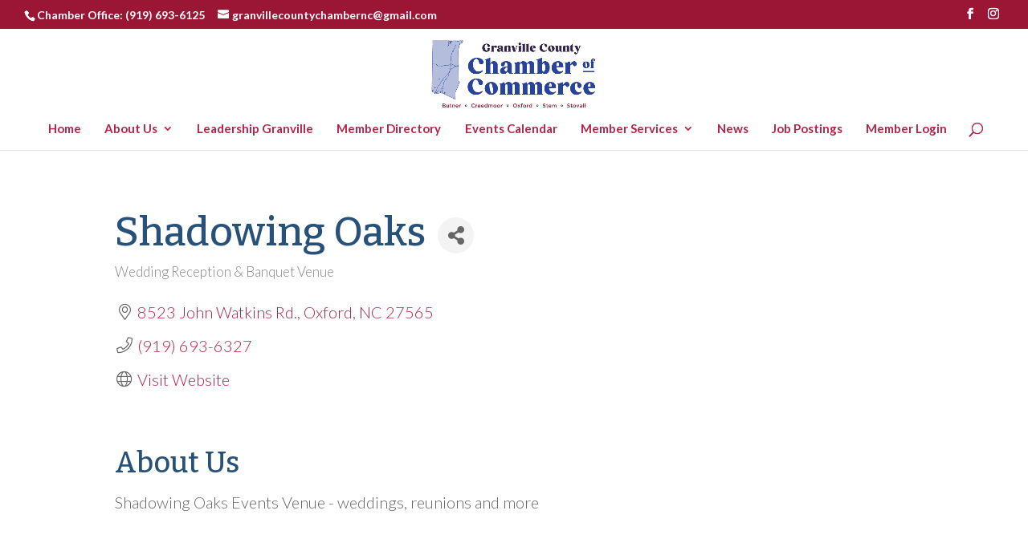

--- FILE ---
content_type: text/html; charset=utf-8
request_url: https://www.google.com/recaptcha/enterprise/anchor?ar=1&k=6LfI_T8rAAAAAMkWHrLP_GfSf3tLy9tKa839wcWa&co=aHR0cHM6Ly9tZW1iZXJzLmdyYW52aWxsZS1jaGFtYmVyLmNvbTo0NDM.&hl=en&v=PoyoqOPhxBO7pBk68S4YbpHZ&size=invisible&anchor-ms=20000&execute-ms=30000&cb=7tmykqm24mdb
body_size: 48594
content:
<!DOCTYPE HTML><html dir="ltr" lang="en"><head><meta http-equiv="Content-Type" content="text/html; charset=UTF-8">
<meta http-equiv="X-UA-Compatible" content="IE=edge">
<title>reCAPTCHA</title>
<style type="text/css">
/* cyrillic-ext */
@font-face {
  font-family: 'Roboto';
  font-style: normal;
  font-weight: 400;
  font-stretch: 100%;
  src: url(//fonts.gstatic.com/s/roboto/v48/KFO7CnqEu92Fr1ME7kSn66aGLdTylUAMa3GUBHMdazTgWw.woff2) format('woff2');
  unicode-range: U+0460-052F, U+1C80-1C8A, U+20B4, U+2DE0-2DFF, U+A640-A69F, U+FE2E-FE2F;
}
/* cyrillic */
@font-face {
  font-family: 'Roboto';
  font-style: normal;
  font-weight: 400;
  font-stretch: 100%;
  src: url(//fonts.gstatic.com/s/roboto/v48/KFO7CnqEu92Fr1ME7kSn66aGLdTylUAMa3iUBHMdazTgWw.woff2) format('woff2');
  unicode-range: U+0301, U+0400-045F, U+0490-0491, U+04B0-04B1, U+2116;
}
/* greek-ext */
@font-face {
  font-family: 'Roboto';
  font-style: normal;
  font-weight: 400;
  font-stretch: 100%;
  src: url(//fonts.gstatic.com/s/roboto/v48/KFO7CnqEu92Fr1ME7kSn66aGLdTylUAMa3CUBHMdazTgWw.woff2) format('woff2');
  unicode-range: U+1F00-1FFF;
}
/* greek */
@font-face {
  font-family: 'Roboto';
  font-style: normal;
  font-weight: 400;
  font-stretch: 100%;
  src: url(//fonts.gstatic.com/s/roboto/v48/KFO7CnqEu92Fr1ME7kSn66aGLdTylUAMa3-UBHMdazTgWw.woff2) format('woff2');
  unicode-range: U+0370-0377, U+037A-037F, U+0384-038A, U+038C, U+038E-03A1, U+03A3-03FF;
}
/* math */
@font-face {
  font-family: 'Roboto';
  font-style: normal;
  font-weight: 400;
  font-stretch: 100%;
  src: url(//fonts.gstatic.com/s/roboto/v48/KFO7CnqEu92Fr1ME7kSn66aGLdTylUAMawCUBHMdazTgWw.woff2) format('woff2');
  unicode-range: U+0302-0303, U+0305, U+0307-0308, U+0310, U+0312, U+0315, U+031A, U+0326-0327, U+032C, U+032F-0330, U+0332-0333, U+0338, U+033A, U+0346, U+034D, U+0391-03A1, U+03A3-03A9, U+03B1-03C9, U+03D1, U+03D5-03D6, U+03F0-03F1, U+03F4-03F5, U+2016-2017, U+2034-2038, U+203C, U+2040, U+2043, U+2047, U+2050, U+2057, U+205F, U+2070-2071, U+2074-208E, U+2090-209C, U+20D0-20DC, U+20E1, U+20E5-20EF, U+2100-2112, U+2114-2115, U+2117-2121, U+2123-214F, U+2190, U+2192, U+2194-21AE, U+21B0-21E5, U+21F1-21F2, U+21F4-2211, U+2213-2214, U+2216-22FF, U+2308-230B, U+2310, U+2319, U+231C-2321, U+2336-237A, U+237C, U+2395, U+239B-23B7, U+23D0, U+23DC-23E1, U+2474-2475, U+25AF, U+25B3, U+25B7, U+25BD, U+25C1, U+25CA, U+25CC, U+25FB, U+266D-266F, U+27C0-27FF, U+2900-2AFF, U+2B0E-2B11, U+2B30-2B4C, U+2BFE, U+3030, U+FF5B, U+FF5D, U+1D400-1D7FF, U+1EE00-1EEFF;
}
/* symbols */
@font-face {
  font-family: 'Roboto';
  font-style: normal;
  font-weight: 400;
  font-stretch: 100%;
  src: url(//fonts.gstatic.com/s/roboto/v48/KFO7CnqEu92Fr1ME7kSn66aGLdTylUAMaxKUBHMdazTgWw.woff2) format('woff2');
  unicode-range: U+0001-000C, U+000E-001F, U+007F-009F, U+20DD-20E0, U+20E2-20E4, U+2150-218F, U+2190, U+2192, U+2194-2199, U+21AF, U+21E6-21F0, U+21F3, U+2218-2219, U+2299, U+22C4-22C6, U+2300-243F, U+2440-244A, U+2460-24FF, U+25A0-27BF, U+2800-28FF, U+2921-2922, U+2981, U+29BF, U+29EB, U+2B00-2BFF, U+4DC0-4DFF, U+FFF9-FFFB, U+10140-1018E, U+10190-1019C, U+101A0, U+101D0-101FD, U+102E0-102FB, U+10E60-10E7E, U+1D2C0-1D2D3, U+1D2E0-1D37F, U+1F000-1F0FF, U+1F100-1F1AD, U+1F1E6-1F1FF, U+1F30D-1F30F, U+1F315, U+1F31C, U+1F31E, U+1F320-1F32C, U+1F336, U+1F378, U+1F37D, U+1F382, U+1F393-1F39F, U+1F3A7-1F3A8, U+1F3AC-1F3AF, U+1F3C2, U+1F3C4-1F3C6, U+1F3CA-1F3CE, U+1F3D4-1F3E0, U+1F3ED, U+1F3F1-1F3F3, U+1F3F5-1F3F7, U+1F408, U+1F415, U+1F41F, U+1F426, U+1F43F, U+1F441-1F442, U+1F444, U+1F446-1F449, U+1F44C-1F44E, U+1F453, U+1F46A, U+1F47D, U+1F4A3, U+1F4B0, U+1F4B3, U+1F4B9, U+1F4BB, U+1F4BF, U+1F4C8-1F4CB, U+1F4D6, U+1F4DA, U+1F4DF, U+1F4E3-1F4E6, U+1F4EA-1F4ED, U+1F4F7, U+1F4F9-1F4FB, U+1F4FD-1F4FE, U+1F503, U+1F507-1F50B, U+1F50D, U+1F512-1F513, U+1F53E-1F54A, U+1F54F-1F5FA, U+1F610, U+1F650-1F67F, U+1F687, U+1F68D, U+1F691, U+1F694, U+1F698, U+1F6AD, U+1F6B2, U+1F6B9-1F6BA, U+1F6BC, U+1F6C6-1F6CF, U+1F6D3-1F6D7, U+1F6E0-1F6EA, U+1F6F0-1F6F3, U+1F6F7-1F6FC, U+1F700-1F7FF, U+1F800-1F80B, U+1F810-1F847, U+1F850-1F859, U+1F860-1F887, U+1F890-1F8AD, U+1F8B0-1F8BB, U+1F8C0-1F8C1, U+1F900-1F90B, U+1F93B, U+1F946, U+1F984, U+1F996, U+1F9E9, U+1FA00-1FA6F, U+1FA70-1FA7C, U+1FA80-1FA89, U+1FA8F-1FAC6, U+1FACE-1FADC, U+1FADF-1FAE9, U+1FAF0-1FAF8, U+1FB00-1FBFF;
}
/* vietnamese */
@font-face {
  font-family: 'Roboto';
  font-style: normal;
  font-weight: 400;
  font-stretch: 100%;
  src: url(//fonts.gstatic.com/s/roboto/v48/KFO7CnqEu92Fr1ME7kSn66aGLdTylUAMa3OUBHMdazTgWw.woff2) format('woff2');
  unicode-range: U+0102-0103, U+0110-0111, U+0128-0129, U+0168-0169, U+01A0-01A1, U+01AF-01B0, U+0300-0301, U+0303-0304, U+0308-0309, U+0323, U+0329, U+1EA0-1EF9, U+20AB;
}
/* latin-ext */
@font-face {
  font-family: 'Roboto';
  font-style: normal;
  font-weight: 400;
  font-stretch: 100%;
  src: url(//fonts.gstatic.com/s/roboto/v48/KFO7CnqEu92Fr1ME7kSn66aGLdTylUAMa3KUBHMdazTgWw.woff2) format('woff2');
  unicode-range: U+0100-02BA, U+02BD-02C5, U+02C7-02CC, U+02CE-02D7, U+02DD-02FF, U+0304, U+0308, U+0329, U+1D00-1DBF, U+1E00-1E9F, U+1EF2-1EFF, U+2020, U+20A0-20AB, U+20AD-20C0, U+2113, U+2C60-2C7F, U+A720-A7FF;
}
/* latin */
@font-face {
  font-family: 'Roboto';
  font-style: normal;
  font-weight: 400;
  font-stretch: 100%;
  src: url(//fonts.gstatic.com/s/roboto/v48/KFO7CnqEu92Fr1ME7kSn66aGLdTylUAMa3yUBHMdazQ.woff2) format('woff2');
  unicode-range: U+0000-00FF, U+0131, U+0152-0153, U+02BB-02BC, U+02C6, U+02DA, U+02DC, U+0304, U+0308, U+0329, U+2000-206F, U+20AC, U+2122, U+2191, U+2193, U+2212, U+2215, U+FEFF, U+FFFD;
}
/* cyrillic-ext */
@font-face {
  font-family: 'Roboto';
  font-style: normal;
  font-weight: 500;
  font-stretch: 100%;
  src: url(//fonts.gstatic.com/s/roboto/v48/KFO7CnqEu92Fr1ME7kSn66aGLdTylUAMa3GUBHMdazTgWw.woff2) format('woff2');
  unicode-range: U+0460-052F, U+1C80-1C8A, U+20B4, U+2DE0-2DFF, U+A640-A69F, U+FE2E-FE2F;
}
/* cyrillic */
@font-face {
  font-family: 'Roboto';
  font-style: normal;
  font-weight: 500;
  font-stretch: 100%;
  src: url(//fonts.gstatic.com/s/roboto/v48/KFO7CnqEu92Fr1ME7kSn66aGLdTylUAMa3iUBHMdazTgWw.woff2) format('woff2');
  unicode-range: U+0301, U+0400-045F, U+0490-0491, U+04B0-04B1, U+2116;
}
/* greek-ext */
@font-face {
  font-family: 'Roboto';
  font-style: normal;
  font-weight: 500;
  font-stretch: 100%;
  src: url(//fonts.gstatic.com/s/roboto/v48/KFO7CnqEu92Fr1ME7kSn66aGLdTylUAMa3CUBHMdazTgWw.woff2) format('woff2');
  unicode-range: U+1F00-1FFF;
}
/* greek */
@font-face {
  font-family: 'Roboto';
  font-style: normal;
  font-weight: 500;
  font-stretch: 100%;
  src: url(//fonts.gstatic.com/s/roboto/v48/KFO7CnqEu92Fr1ME7kSn66aGLdTylUAMa3-UBHMdazTgWw.woff2) format('woff2');
  unicode-range: U+0370-0377, U+037A-037F, U+0384-038A, U+038C, U+038E-03A1, U+03A3-03FF;
}
/* math */
@font-face {
  font-family: 'Roboto';
  font-style: normal;
  font-weight: 500;
  font-stretch: 100%;
  src: url(//fonts.gstatic.com/s/roboto/v48/KFO7CnqEu92Fr1ME7kSn66aGLdTylUAMawCUBHMdazTgWw.woff2) format('woff2');
  unicode-range: U+0302-0303, U+0305, U+0307-0308, U+0310, U+0312, U+0315, U+031A, U+0326-0327, U+032C, U+032F-0330, U+0332-0333, U+0338, U+033A, U+0346, U+034D, U+0391-03A1, U+03A3-03A9, U+03B1-03C9, U+03D1, U+03D5-03D6, U+03F0-03F1, U+03F4-03F5, U+2016-2017, U+2034-2038, U+203C, U+2040, U+2043, U+2047, U+2050, U+2057, U+205F, U+2070-2071, U+2074-208E, U+2090-209C, U+20D0-20DC, U+20E1, U+20E5-20EF, U+2100-2112, U+2114-2115, U+2117-2121, U+2123-214F, U+2190, U+2192, U+2194-21AE, U+21B0-21E5, U+21F1-21F2, U+21F4-2211, U+2213-2214, U+2216-22FF, U+2308-230B, U+2310, U+2319, U+231C-2321, U+2336-237A, U+237C, U+2395, U+239B-23B7, U+23D0, U+23DC-23E1, U+2474-2475, U+25AF, U+25B3, U+25B7, U+25BD, U+25C1, U+25CA, U+25CC, U+25FB, U+266D-266F, U+27C0-27FF, U+2900-2AFF, U+2B0E-2B11, U+2B30-2B4C, U+2BFE, U+3030, U+FF5B, U+FF5D, U+1D400-1D7FF, U+1EE00-1EEFF;
}
/* symbols */
@font-face {
  font-family: 'Roboto';
  font-style: normal;
  font-weight: 500;
  font-stretch: 100%;
  src: url(//fonts.gstatic.com/s/roboto/v48/KFO7CnqEu92Fr1ME7kSn66aGLdTylUAMaxKUBHMdazTgWw.woff2) format('woff2');
  unicode-range: U+0001-000C, U+000E-001F, U+007F-009F, U+20DD-20E0, U+20E2-20E4, U+2150-218F, U+2190, U+2192, U+2194-2199, U+21AF, U+21E6-21F0, U+21F3, U+2218-2219, U+2299, U+22C4-22C6, U+2300-243F, U+2440-244A, U+2460-24FF, U+25A0-27BF, U+2800-28FF, U+2921-2922, U+2981, U+29BF, U+29EB, U+2B00-2BFF, U+4DC0-4DFF, U+FFF9-FFFB, U+10140-1018E, U+10190-1019C, U+101A0, U+101D0-101FD, U+102E0-102FB, U+10E60-10E7E, U+1D2C0-1D2D3, U+1D2E0-1D37F, U+1F000-1F0FF, U+1F100-1F1AD, U+1F1E6-1F1FF, U+1F30D-1F30F, U+1F315, U+1F31C, U+1F31E, U+1F320-1F32C, U+1F336, U+1F378, U+1F37D, U+1F382, U+1F393-1F39F, U+1F3A7-1F3A8, U+1F3AC-1F3AF, U+1F3C2, U+1F3C4-1F3C6, U+1F3CA-1F3CE, U+1F3D4-1F3E0, U+1F3ED, U+1F3F1-1F3F3, U+1F3F5-1F3F7, U+1F408, U+1F415, U+1F41F, U+1F426, U+1F43F, U+1F441-1F442, U+1F444, U+1F446-1F449, U+1F44C-1F44E, U+1F453, U+1F46A, U+1F47D, U+1F4A3, U+1F4B0, U+1F4B3, U+1F4B9, U+1F4BB, U+1F4BF, U+1F4C8-1F4CB, U+1F4D6, U+1F4DA, U+1F4DF, U+1F4E3-1F4E6, U+1F4EA-1F4ED, U+1F4F7, U+1F4F9-1F4FB, U+1F4FD-1F4FE, U+1F503, U+1F507-1F50B, U+1F50D, U+1F512-1F513, U+1F53E-1F54A, U+1F54F-1F5FA, U+1F610, U+1F650-1F67F, U+1F687, U+1F68D, U+1F691, U+1F694, U+1F698, U+1F6AD, U+1F6B2, U+1F6B9-1F6BA, U+1F6BC, U+1F6C6-1F6CF, U+1F6D3-1F6D7, U+1F6E0-1F6EA, U+1F6F0-1F6F3, U+1F6F7-1F6FC, U+1F700-1F7FF, U+1F800-1F80B, U+1F810-1F847, U+1F850-1F859, U+1F860-1F887, U+1F890-1F8AD, U+1F8B0-1F8BB, U+1F8C0-1F8C1, U+1F900-1F90B, U+1F93B, U+1F946, U+1F984, U+1F996, U+1F9E9, U+1FA00-1FA6F, U+1FA70-1FA7C, U+1FA80-1FA89, U+1FA8F-1FAC6, U+1FACE-1FADC, U+1FADF-1FAE9, U+1FAF0-1FAF8, U+1FB00-1FBFF;
}
/* vietnamese */
@font-face {
  font-family: 'Roboto';
  font-style: normal;
  font-weight: 500;
  font-stretch: 100%;
  src: url(//fonts.gstatic.com/s/roboto/v48/KFO7CnqEu92Fr1ME7kSn66aGLdTylUAMa3OUBHMdazTgWw.woff2) format('woff2');
  unicode-range: U+0102-0103, U+0110-0111, U+0128-0129, U+0168-0169, U+01A0-01A1, U+01AF-01B0, U+0300-0301, U+0303-0304, U+0308-0309, U+0323, U+0329, U+1EA0-1EF9, U+20AB;
}
/* latin-ext */
@font-face {
  font-family: 'Roboto';
  font-style: normal;
  font-weight: 500;
  font-stretch: 100%;
  src: url(//fonts.gstatic.com/s/roboto/v48/KFO7CnqEu92Fr1ME7kSn66aGLdTylUAMa3KUBHMdazTgWw.woff2) format('woff2');
  unicode-range: U+0100-02BA, U+02BD-02C5, U+02C7-02CC, U+02CE-02D7, U+02DD-02FF, U+0304, U+0308, U+0329, U+1D00-1DBF, U+1E00-1E9F, U+1EF2-1EFF, U+2020, U+20A0-20AB, U+20AD-20C0, U+2113, U+2C60-2C7F, U+A720-A7FF;
}
/* latin */
@font-face {
  font-family: 'Roboto';
  font-style: normal;
  font-weight: 500;
  font-stretch: 100%;
  src: url(//fonts.gstatic.com/s/roboto/v48/KFO7CnqEu92Fr1ME7kSn66aGLdTylUAMa3yUBHMdazQ.woff2) format('woff2');
  unicode-range: U+0000-00FF, U+0131, U+0152-0153, U+02BB-02BC, U+02C6, U+02DA, U+02DC, U+0304, U+0308, U+0329, U+2000-206F, U+20AC, U+2122, U+2191, U+2193, U+2212, U+2215, U+FEFF, U+FFFD;
}
/* cyrillic-ext */
@font-face {
  font-family: 'Roboto';
  font-style: normal;
  font-weight: 900;
  font-stretch: 100%;
  src: url(//fonts.gstatic.com/s/roboto/v48/KFO7CnqEu92Fr1ME7kSn66aGLdTylUAMa3GUBHMdazTgWw.woff2) format('woff2');
  unicode-range: U+0460-052F, U+1C80-1C8A, U+20B4, U+2DE0-2DFF, U+A640-A69F, U+FE2E-FE2F;
}
/* cyrillic */
@font-face {
  font-family: 'Roboto';
  font-style: normal;
  font-weight: 900;
  font-stretch: 100%;
  src: url(//fonts.gstatic.com/s/roboto/v48/KFO7CnqEu92Fr1ME7kSn66aGLdTylUAMa3iUBHMdazTgWw.woff2) format('woff2');
  unicode-range: U+0301, U+0400-045F, U+0490-0491, U+04B0-04B1, U+2116;
}
/* greek-ext */
@font-face {
  font-family: 'Roboto';
  font-style: normal;
  font-weight: 900;
  font-stretch: 100%;
  src: url(//fonts.gstatic.com/s/roboto/v48/KFO7CnqEu92Fr1ME7kSn66aGLdTylUAMa3CUBHMdazTgWw.woff2) format('woff2');
  unicode-range: U+1F00-1FFF;
}
/* greek */
@font-face {
  font-family: 'Roboto';
  font-style: normal;
  font-weight: 900;
  font-stretch: 100%;
  src: url(//fonts.gstatic.com/s/roboto/v48/KFO7CnqEu92Fr1ME7kSn66aGLdTylUAMa3-UBHMdazTgWw.woff2) format('woff2');
  unicode-range: U+0370-0377, U+037A-037F, U+0384-038A, U+038C, U+038E-03A1, U+03A3-03FF;
}
/* math */
@font-face {
  font-family: 'Roboto';
  font-style: normal;
  font-weight: 900;
  font-stretch: 100%;
  src: url(//fonts.gstatic.com/s/roboto/v48/KFO7CnqEu92Fr1ME7kSn66aGLdTylUAMawCUBHMdazTgWw.woff2) format('woff2');
  unicode-range: U+0302-0303, U+0305, U+0307-0308, U+0310, U+0312, U+0315, U+031A, U+0326-0327, U+032C, U+032F-0330, U+0332-0333, U+0338, U+033A, U+0346, U+034D, U+0391-03A1, U+03A3-03A9, U+03B1-03C9, U+03D1, U+03D5-03D6, U+03F0-03F1, U+03F4-03F5, U+2016-2017, U+2034-2038, U+203C, U+2040, U+2043, U+2047, U+2050, U+2057, U+205F, U+2070-2071, U+2074-208E, U+2090-209C, U+20D0-20DC, U+20E1, U+20E5-20EF, U+2100-2112, U+2114-2115, U+2117-2121, U+2123-214F, U+2190, U+2192, U+2194-21AE, U+21B0-21E5, U+21F1-21F2, U+21F4-2211, U+2213-2214, U+2216-22FF, U+2308-230B, U+2310, U+2319, U+231C-2321, U+2336-237A, U+237C, U+2395, U+239B-23B7, U+23D0, U+23DC-23E1, U+2474-2475, U+25AF, U+25B3, U+25B7, U+25BD, U+25C1, U+25CA, U+25CC, U+25FB, U+266D-266F, U+27C0-27FF, U+2900-2AFF, U+2B0E-2B11, U+2B30-2B4C, U+2BFE, U+3030, U+FF5B, U+FF5D, U+1D400-1D7FF, U+1EE00-1EEFF;
}
/* symbols */
@font-face {
  font-family: 'Roboto';
  font-style: normal;
  font-weight: 900;
  font-stretch: 100%;
  src: url(//fonts.gstatic.com/s/roboto/v48/KFO7CnqEu92Fr1ME7kSn66aGLdTylUAMaxKUBHMdazTgWw.woff2) format('woff2');
  unicode-range: U+0001-000C, U+000E-001F, U+007F-009F, U+20DD-20E0, U+20E2-20E4, U+2150-218F, U+2190, U+2192, U+2194-2199, U+21AF, U+21E6-21F0, U+21F3, U+2218-2219, U+2299, U+22C4-22C6, U+2300-243F, U+2440-244A, U+2460-24FF, U+25A0-27BF, U+2800-28FF, U+2921-2922, U+2981, U+29BF, U+29EB, U+2B00-2BFF, U+4DC0-4DFF, U+FFF9-FFFB, U+10140-1018E, U+10190-1019C, U+101A0, U+101D0-101FD, U+102E0-102FB, U+10E60-10E7E, U+1D2C0-1D2D3, U+1D2E0-1D37F, U+1F000-1F0FF, U+1F100-1F1AD, U+1F1E6-1F1FF, U+1F30D-1F30F, U+1F315, U+1F31C, U+1F31E, U+1F320-1F32C, U+1F336, U+1F378, U+1F37D, U+1F382, U+1F393-1F39F, U+1F3A7-1F3A8, U+1F3AC-1F3AF, U+1F3C2, U+1F3C4-1F3C6, U+1F3CA-1F3CE, U+1F3D4-1F3E0, U+1F3ED, U+1F3F1-1F3F3, U+1F3F5-1F3F7, U+1F408, U+1F415, U+1F41F, U+1F426, U+1F43F, U+1F441-1F442, U+1F444, U+1F446-1F449, U+1F44C-1F44E, U+1F453, U+1F46A, U+1F47D, U+1F4A3, U+1F4B0, U+1F4B3, U+1F4B9, U+1F4BB, U+1F4BF, U+1F4C8-1F4CB, U+1F4D6, U+1F4DA, U+1F4DF, U+1F4E3-1F4E6, U+1F4EA-1F4ED, U+1F4F7, U+1F4F9-1F4FB, U+1F4FD-1F4FE, U+1F503, U+1F507-1F50B, U+1F50D, U+1F512-1F513, U+1F53E-1F54A, U+1F54F-1F5FA, U+1F610, U+1F650-1F67F, U+1F687, U+1F68D, U+1F691, U+1F694, U+1F698, U+1F6AD, U+1F6B2, U+1F6B9-1F6BA, U+1F6BC, U+1F6C6-1F6CF, U+1F6D3-1F6D7, U+1F6E0-1F6EA, U+1F6F0-1F6F3, U+1F6F7-1F6FC, U+1F700-1F7FF, U+1F800-1F80B, U+1F810-1F847, U+1F850-1F859, U+1F860-1F887, U+1F890-1F8AD, U+1F8B0-1F8BB, U+1F8C0-1F8C1, U+1F900-1F90B, U+1F93B, U+1F946, U+1F984, U+1F996, U+1F9E9, U+1FA00-1FA6F, U+1FA70-1FA7C, U+1FA80-1FA89, U+1FA8F-1FAC6, U+1FACE-1FADC, U+1FADF-1FAE9, U+1FAF0-1FAF8, U+1FB00-1FBFF;
}
/* vietnamese */
@font-face {
  font-family: 'Roboto';
  font-style: normal;
  font-weight: 900;
  font-stretch: 100%;
  src: url(//fonts.gstatic.com/s/roboto/v48/KFO7CnqEu92Fr1ME7kSn66aGLdTylUAMa3OUBHMdazTgWw.woff2) format('woff2');
  unicode-range: U+0102-0103, U+0110-0111, U+0128-0129, U+0168-0169, U+01A0-01A1, U+01AF-01B0, U+0300-0301, U+0303-0304, U+0308-0309, U+0323, U+0329, U+1EA0-1EF9, U+20AB;
}
/* latin-ext */
@font-face {
  font-family: 'Roboto';
  font-style: normal;
  font-weight: 900;
  font-stretch: 100%;
  src: url(//fonts.gstatic.com/s/roboto/v48/KFO7CnqEu92Fr1ME7kSn66aGLdTylUAMa3KUBHMdazTgWw.woff2) format('woff2');
  unicode-range: U+0100-02BA, U+02BD-02C5, U+02C7-02CC, U+02CE-02D7, U+02DD-02FF, U+0304, U+0308, U+0329, U+1D00-1DBF, U+1E00-1E9F, U+1EF2-1EFF, U+2020, U+20A0-20AB, U+20AD-20C0, U+2113, U+2C60-2C7F, U+A720-A7FF;
}
/* latin */
@font-face {
  font-family: 'Roboto';
  font-style: normal;
  font-weight: 900;
  font-stretch: 100%;
  src: url(//fonts.gstatic.com/s/roboto/v48/KFO7CnqEu92Fr1ME7kSn66aGLdTylUAMa3yUBHMdazQ.woff2) format('woff2');
  unicode-range: U+0000-00FF, U+0131, U+0152-0153, U+02BB-02BC, U+02C6, U+02DA, U+02DC, U+0304, U+0308, U+0329, U+2000-206F, U+20AC, U+2122, U+2191, U+2193, U+2212, U+2215, U+FEFF, U+FFFD;
}

</style>
<link rel="stylesheet" type="text/css" href="https://www.gstatic.com/recaptcha/releases/PoyoqOPhxBO7pBk68S4YbpHZ/styles__ltr.css">
<script nonce="UIZye174qokA9fA8ohLAAA" type="text/javascript">window['__recaptcha_api'] = 'https://www.google.com/recaptcha/enterprise/';</script>
<script type="text/javascript" src="https://www.gstatic.com/recaptcha/releases/PoyoqOPhxBO7pBk68S4YbpHZ/recaptcha__en.js" nonce="UIZye174qokA9fA8ohLAAA">
      
    </script></head>
<body><div id="rc-anchor-alert" class="rc-anchor-alert"></div>
<input type="hidden" id="recaptcha-token" value="[base64]">
<script type="text/javascript" nonce="UIZye174qokA9fA8ohLAAA">
      recaptcha.anchor.Main.init("[\x22ainput\x22,[\x22bgdata\x22,\x22\x22,\[base64]/[base64]/[base64]/[base64]/[base64]/UltsKytdPUU6KEU8MjA0OD9SW2wrK109RT4+NnwxOTI6KChFJjY0NTEyKT09NTUyOTYmJk0rMTxjLmxlbmd0aCYmKGMuY2hhckNvZGVBdChNKzEpJjY0NTEyKT09NTYzMjA/[base64]/[base64]/[base64]/[base64]/[base64]/[base64]/[base64]\x22,\[base64]\\u003d\x22,\[base64]/ChFUnwrnDk8Onw6fDlxjDtxJfOBVFVsKRwrsFDsOfw61uwqZNOcKMwoHDlsO/w7IPw5HCkQ9PFhvCm8Omw5xRW8Kbw6TDlMKAw7LChho7wqZ4ShMlXHoDw7pqwplXw5RGNsKIK8O4w6zDrGxZKcOEw4XDi8O3HGVJw43ChGrDskXDvzXCp8KfQQhdNcOccMOzw4h+w5bCmXjCqsOcw6rCnMOvw7kQc2F+b8OHZSPCjcOrCiY5w7Ugwr/DtcOXw4XCucOHwpHCsSdlw6HCj8KtwoxSwp/DqBh4woPDnMK1w4Btwq8OAcKsJ8OWw6HDqFBkTQ5pwo7DksKFwqPCrF3Dg23DpyTCkVHCmxjDp20YwrYHSCHCpcK5w5LClMKuwqhYAT3CscKgw4/DtXdrOsKCw73ClSBQwoJmGVwfwro6KGLDhGM9w482MlxYwqnChVQKwrZbHcKUXwTDrVrCpcONw7HDqsKRa8K9wrMuwqHCs8Kkwo1mJcOPwr7CmMKZIMKwZRPDn8OIHw/DvnJ/P8KFwonChcOMbcKldcKSwqvCqV/DryrDuATCqTnCncOHPBA0w5Viw6LDosKiK3nDnmHCnSgEw7nCusKyGMKHwpMrw71jwoLCqsO4ScOgN3jCjMKUw5/Dox/[base64]/DjsKIZW0gEsKXwqDDiEZzworCg0TCjMOpAMO3PCHDrzfDnQbCisOMJkzDmB8/wqB5EkpoDsOyw55JEMKPw67CuEjCpVHCt8KdwrrDpWs3w6PDlzRPAcOBwp7DgxvCuAkuw6PCkFkIwo/CvcOdZcOMc8Kswp3Cu2hPQRzDuFR0wpJSVB7CsR4Kwp3Dl8KGekojwrZawoJOwpMiw4IYFsO8ccOnwolewoAiT3LDriM/ecOhw7XCv2pkwq4EwpfDpMOWO8KJOsOYJkQjwrQ0wr7Cs8OvWMOdBTVNGsOlNADDjH7DnUrDrsKLQMO9w64uOcOaw4LDsHAowoPCnsOMdsKMwrvCkzDDp0BywqE/[base64]/[base64]/Dmw7DusK9dGobAnLCrCo2w5IBRlUGwod7wpgcVWTDiMOXwpTCnVkMZcKtOcKTdcODfmgrOsOzG8KfwrgPw6DCoRFbHinDoAI/JsKIKVVvASUCJ0cuKTHDqGjDpmTDsAQvwoUmw4VdfsKHOH8yLMKcw5bChcO/w4DCm0Jaw4wVesKJccOjZHPCjAtZwql1cGfDjAPDgMKpw5bChAl/YQbCgD5hSMKKwoB8PyJuYW1TFVpIK3zCoV/CoMKXIhzDpSfDhx/CjQDDgRDDgBrCpjXDgsOeCcKaHFDDmcOERxU7HgcCdTzChz8HRxdOVMKDw4zDg8OIZsOTQMOzPsKPJw8JY1Fgw6jCm8OWEmlIw7LCpHfCjsOuw6HDtmjDumwmw5RvwpgOBcKPw4XDvVgpwqbDnkXDmMKibMOgwrALScK3SAY8EsOkw4pIwq3Diz/DlcOMw7nClMKgw7cEw5vCuQ7Cr8KxNMKlw6/CqMOYwobCtWLColNUcWTCnxAAw5U4w7/CjTPDscKjw7bCujVFH8Kcw4zDh8KARMO5woE/w73Dt8KJw57DqMOUwqXDnsODNz0LeiUNw59+JsO4AMKcQBZyRCRMw7DDsMO8wppFwpDDmDAlwps1wr/ClC/ChilAwo7DmwLCrsOyQQp1LQHCosKNXcORwpIXTsKhwobCoT/CscKDIcKYQybDgBdZwozCpn3DjjAqS8ONwo3DuxfDpcO5BcKbKXQ+dMK1wrsDBj/CtHrCr3ZKNcOtCcO5wrnDpX/Dh8OJXGDDrSDChh4aR8OZw5nClQLDlkvCum7DrxLDiWDCtEdqWmbDnMK8PcOVwqvCoMOMcQ8cwq7Dm8OlwqtrVAoLD8KGwoBsIsO+w7Rfw43CrcK/F04FwrvCszwBw6bDvAVPwpIrwohybDfCicOLw7zCjcKpCjbCjHfClMK/EMOswohJcU/[base64]/w78awp80wpY7w7YywrsAwojCjsKAw4E4w4V6fXHCvcKQwpMgwqpJw7VOBMOUNsKSwrvCj8O1w4MmcnLDosOtw73DuXfDjcKfw5bCisOPwroHWMOUR8KId8OmesKPwoEyKsO8VwtSw7TDuxYUw6VLwqDDpT7DnMKWRsO2I2TDocK/[base64]/W8KpDg7CkcOdw5pDOHhiw6Ndw6hsdMOSwqFSN0fDuxEUwqBPwoYUVTg3w4nCj8OmCHDCuQXCvsKIX8KdFsKWMiY5cMK5w6LClMK2w5FGS8KZwrNlXTBZXmHDiMKHwoZgwqo7HsKbw4Y5MWt0JCfDpzdXwqTCjcKAw5HCq2FewrocZQrCncKNOwRWwovDt8OdZwx/bXrDtcOOwoMgw6vDlcOkDEVAw4UZcMOTC8K8RB7DgRI9w45/w43DocKkGcOATBYPw6vChD93w6XCucOww4/DvUUlPgbCoMOywpV5NFpZDMK+FAdPw6N/wpkva3zDp8OwJcOJw7tAwrRgw6Rmw7lpw48yw6XCrArCiyEjDcO+VDIeXMOkLcOODifCjx0SKlwGGV8sVMKAwotgwow3wqXDssKiOsOhEMOaw7zCq8O/akTDkMKJw4nDoCACw5hzw7LCu8KnOsKhDsOUFA9kwrJeXsOmEGglwpnDnyfDnkNMwp95Kh7DkMKaOGU9PxzDmsOow4MkM8KAw5bCh8OPw6fDlhAZVEHCj8K7wqDDtQ8lwoHDisO1wpwlwofCr8K5wrTCj8KYVBYSwq3CnhvDkg8+wq/Ci8KHw5U6AsKzwpQPCcKCw7AENMKfw6PCicO3MsKiRMKDw4nCmGHDssKdw7IadMOQOsKBWcOCw6/Cq8OyF8O2ZlbDoCY7w7lfw6fCu8ONEcOoAsOBB8ONDVMsRCvCnQTCgsKHKTJdw7UNw77Dl2tfbxHDtD1bfMOJDcOlw4vDqMOhwoDCr07CrXbDkV9cw6zChAvDt8Oewq3DklzDtcKRw516w55uw74mw6ppag/CgUTDomUbw7fCvQxkH8O6wqU2wr1dKMKgwr/[base64]/CvsOuNxjDr8OiXcK3wqhJSsKpw6pJBiPDrmrDm0XDp1xUw7djw5Edc8KXw7YPwqhXBgt4w4jDtS7ChlRsw6RJamrCncOKQgQ/wp8Ub8OvSsOlwqPDt8KqeEBHwqofwqJ7JMOHw4gDOcK+w4sOMMKOwpMYWsOIwpsGDsKTFMKdKsKMCsKXXcOwOSPClMKfw70Pwp3DuSDClknChcK9wrc7UHsDK1HCscOwwqDDr1/Cu8KpacOELygKRcOAwrdcEMOewoswH8KowrVifcOnGMOMw5szPcKfLcO6wp3CpC1Bw4ZaDGzDm0/[base64]/wq7ClcO4wrbDon3CmcOEKcKxw6bCizRXA29lElnCkcKlwpQ2w5NUwrAiLcK+OcOswq7DigXDhDgKw6JwElDDpsOOwoVsdlhVDcKNwpk8eMOECmVkw6NYwqklBS/[base64]/WwwKw6jDji/Dr8O3w4TDu8OpYsKRwqzClMKfwoLCjgxGwrAxbcO/w7Rlw6htw6PDqcK7NhTClWzCsQF6wrUPGcKewq3DjsK+I8Orw7LCkcKCw4ByETPDlcKvwpXCsMKNUFvDvgMtwojDujV8w5TCiGrCo1haTn9zQ8OzMVhqXF/DomLCt8OFwq/Ci8KHNkHCjVbCgx0gDjnCgcORw6txw41YwqxVwr9yKjrCpn3DtsO8aMOVK8KdayMAwoXCnCoSw5PCrynCqMOhFsK7RljCrsKEw6/Di8K/[base64]/DrTpyOcKQNSPDgxIkZnDCp8KYUQrDssKcw5NQwqjCgsKzK8OiSD3CmsKTB1hAZQA1Y8OiBFExwolwG8Oew5LCiXZacnXCjSbDvQ8UbMOxw7hre1U0cBHCk8OrwqgfNcKEVcORSTUTw4B5wrPCuQzDvcOHw7/DvsOEw77CmhZCwqzCt2lpwpjDjcKYH8KRw4jCssOBdkDDoMKQRsKbAcKrw6lUJ8OCa3DDr8KhLR7CncOlwonDtsOYLcOiw7jDqkfDnsOvCsK+w78PAT/DlsOgM8K+wrBZwqk6w7IVCMOodEVLw4lyw7clTcK6w6LDrTUhWsOUHndEwprDocOdwqgew6UZw5QwwrHDjsKqTMOwMcOEwqBpwr/CklPCtcOkPWRZZcOnG8KeUQ9VSD/[base64]/DjcOuWcK/[base64]/w4ZYFcOKw5fCkzwBEcOqN3zDmMKmEVbCrGtlY07DlifDk0XCrcKWwqBFw7cLEjfCqSMKwrvDncKDw7FLO8KtJ03CpWDDp8O8wpwVWMOswr9DWMOzw7XCusKUw5/Cp8KDwoBSw4R1VsOQwpIvw6fCgCd1PsOWw6/CtXp2wqrCnsOmFBNYw45ewr3Du8KGwosQLcKDwrkfwozDg8O7JsK/[base64]/[base64]/ClTJZCsOowoEEw7bCi8KIIHHCiQ54IsKuNcOnPQU0wqMPPMOoZMOvQcO/w7x4wrpobsOvw6Y/KjBYwoFYTsKKwqIVw4FTw6rDtkB0OsKXwpoYw4xMw4PClMOqwqTCoMOYVcKXUjc0w45JQ8O4w7jDszvCjsKzw4HDucKJFh3DpB/CucKOasOvP0gnOB8Mw4zDm8KPwqIMwoF/[base64]/DmwLCqcKzZhbCkC3Dt0YFD8OSw7DCgsKdw6Rdw74bwot6d8OWfMKgTMKIwrMiVsKNwrgqbCXDgMKVN8K3w6/[base64]/GMO4w7fCt8OUTsKlwofCnMO1w4tvIVQtwq3Ch8K3w6ZkOMOBUcKXwp1adMKZwpR4w4fCv8OFU8Odwq3DrsKXSFzDgg/DncKgw5zCtcK2NEQjB8O8XcONwpAIwrI6FW8yJDRSwoLDlEzCp8KBIirDs1jDh31pQCbDnzIAWMKUfsOfQ2jCkW7Co8KDw7phw6ALGBbCkMKLw6YlBULCigTDnF5ZFMKsw53DkzMcw4rDmMO/EmYbw73CtMODZ1vCjGwrw7EDfcOXfsOAw4TDogbCrMKqwrTCj8OiwqRiccKTwrLCvi9rw7fDt8O4ITHDhiBoFhzCrHbDj8Ouw41zF2HDgEHDtsOjwqZGwpnDtCzCkDkTwrXDuSvCi8ORQgEEOTbClh/DqMKhw6TCqsKzcm7CoVzDrMOdYcOmw6rCpwVrw6cTHcKqRxVQX8Onw4oCwovDiEYHXsOWG0tIwpjDq8KYwofCqMKPwrvCo8Ozw5YOEMOhwpVNwpLDtcKrEBhSw4bDlMOMw7zDusKZRcKTw6MVKE1Dw50VwqAPEWx5w5F6AcKVwq4fBADDh19/RSTChsKGw43DsMORw6NbPW/CmhfCmT7Dm8OeDHHCvxrCn8KGw45Bwo/DuMKJRcK/[base64]/DpVdBDTPDqcOHDDrDjkLDigh0wplofBfDqFNvw7jDpAshwq7DjsKmw7jChinCg8KXwo1+w4fDpMOVw7pgw64Xwo/Ch0vCv8OeYlIFcMOXChEER8OMwpPCs8KHw6PCqMKCwp7CpsKDcj3Dm8KBwq/CpsOVI3Nww71kLFVFHcOGb8OzQ8Klw65Qw6tHRggew43CmmFtwqc8w7LCjR4EwrbCqsOqwqTChCdGchFBcjjDi8KSKxkRwqx5TsOVw6xDS8OvAcKiw7TDnh/DhsKSw63CkQMswoLDhgfCj8KYb8Klw5jChDlMw6lBQcOpw6VKP0vChw9lZcOJwrPDmMOuw4/DrCBYwqMbCyfDoynCnjvDnMOAQDU0w5jDvMOww73DqsK1wqjCjMO3IwHCu8KRw73Drmcvw6DChyLDtMOSfsKxwoTCoMKSYwnDnUvCiMK8LsKKw7/Cv0IowqHCjcOww70oMcKzIBzClsKYVU1tw4/[base64]/CrDN+MEzCoSLCmnUpwr91IsKRw7vCrsK5Ii8nw6LCrR7Cjj1mwrcNw4bCkkgWYV0+woHCg8OyBMKRDjPDllnCjcKVwoDDtzpeaMK+b2nDhwXCssOTwq1hWgHCqMKYdBwNABfDkcO4wqlBw7fDosK/w4HCiMO3wp7ChCzCukYoI354w7XDocOZJjbDp8OIwo58wpXDrsKdwpfCkMOOw57CocORwofCjsKjM8KLSsKbwpPDnHlbw5fChDptfsO1I14zMcK+wpx3wrpwwpTDt8OvYhljwqkfNcO1w60NwqfCtGXCiyXDtFwwwp/CnX1cw69rH3/Cm2jDvcOaH8OLXjg2ZcK7PMOzP2/[base64]/CrMKPwqXDpMOzDRHCuRkLYMK4w6/CklzCvELCqTXCtMKLGMOgw4kmOcOedxUBMMOHw73DsMKFwpY0aH/Dg8Kzw57Cs3nDhBbDoVo2G8OVScKcwqzDp8OJwpLDnGnDsMK7a8KDCWPDmcOLwpBxb0bDnVrDisKrZS1Yw5pLw6t9w55Ww6LClcOKeMOPw4PCosO0Sz4cwo0AwqIwQ8OVJ3FJwrZ4w6XCtcOoVFlYMsOnwq/DtMOlwozCowE+O8OpEsKsfyoXbUjCv3wjw7XDssORwrnCjcKSw5fDgsK3wrozwrPDmhUrwoYUFhtpQMKgw4rDuRPChgPCnyBvw7bDk8OwDkfCkxllcQnCgEHCpEYxwolowp3CncKLw4PCrlTDlMKcw7nCvsObw7F3GsOCK8ODFgBQN10KXsKiw4B/[base64]/CvgN4wo7DmMOVEh/Dj2fCrcO4bEfCi2nCucORF8KMXMKaw4PCu8KYwpE9wqrCosODSXnCvz7CojrCoG9KwobCh2g3FVASBsOTRcKKw5vDvMOaLcOAwpI7OcO5wqPDksKmw7bDncKYwr/ChD7CnDjCnWVGb3nDsTTCsg7Cj8OnDcK/[base64]/wqnCrXvCocKfwr7DqSsrwpVGwqnCp8K+w6/[base64]/[base64]/CimlJw4sYwqYNwrfDp0HDuGvCuwnCmE3DnSbCqj4FYWxXwoPChTvCjsKxSxoDLQHDlsKmQX3DkjrDnCPCnsKVw47Dl8KCLmLDqgIkwrFjwqZBwrNmw7xJX8KUD01uJnDCiMKhw49Tw50xFcOnwq1Aw7TDjirCmMKhWcKYw7/[base64]/CoMKGwpfDkMKVwozDngjCvMKAYX/DhsKbwrnDhsKuw5bDv8OdfCvCsXfDlsOkwpXClcOba8Kkw4HDqWYWPzsyWMOqbW9hF8KyO8KpCElXwpvCrMK4TsKAWBUuwpLCg0sOwp9BJsKcwqDDuGsrw6R5FsKzw6TDusOZw7zCjsOMB8KaSkVSJSnCpcOzw54owoFeSVwqw4HDrX7Dm8KDwo/[base64]/CvCArwpM1RXTCucO1wrPCogzCpinDiy5Hw4LDi8Kbw5YRwqxib2jCuMK+wrfDu8OnWsOiW8O4w51EwolyLh/[base64]/[base64]/CncKKF8K/w5gVwrsmwpIpCcOnWcKMw7DDqsK0NgZqw7DDrMKsw79WX8O1w6PCixvCi8KCwrtMw4zDvsOOw7PCu8Kmw73DjcKNw5JLw7DDlsOgckhgVMK0wpfDrsOrw5slFD4vwodhRE/CnSzDocOKw7zDvcK2ScKHTxDDkEsMw4k8w4Biw5jCrxjCsMKiRDjDvh/DqMK6wqDCuQPDsmjDtcO+wo9+HjbCmFU0wo4Zw7lQw5tiCsKOFiFywqLCoMOVw7rCo37CsC3CllzCoWPCkBt5fMOoDV5MIcOdw7rDjylmwrPCpQ/Dm8KXA8KTFHHDlcKcw6PCvyvDqRl+w5LCj1w+TFZvw79XCMKsRsKEw67CgXzCrTfCrsKxZ8KsEzJQUQULw6/DpcKDw4nCo01lcwvDlgN7J8OvTzVwVxjDj1/DqSATwqkkw5Z1Z8K0wp1dw4oEwpBWd8OGc2AyAzzCvFzCsy0gWSEaWhzDo8KXw7IYw4rDhcOsw7Jswo/ClsKYLiVGwonDpxLChS41ecOxWMOUwr/CusKKwoTCiMORa0rDrsOdaVbDth9ROE1Mw7AowpEiw6bDmMKGwrfDp8OSwoMrT2/DuGEywrLCo8OmV2RYw716wqB4w7DCqcOTw5nDvMOweGkYwpkZwp5ofyTCpsKnw5ULwqdHwrFmYzHDr8KwNjImDDrCl8KXC8O/woPDgMOAeMK/w7ImEMKMwok+wp/CscKUeGNhwqMNw7t0wrNJw7zDnsOEDMKjwrR+aFPCpWEGw6pKeUAMwp0BwqbDssOnwqDCksKuw4A1w4NFSXnCu8KEwrfCrz/CksOtKMKkw53Ct8KRTcK/[base64]/w6dmF2PCvSTCnWPCjnzCr8OOcxfCuMOqRsKYw68IbsKCBR3ClMKkNiM5ecOmHQR1w6xKS8KHYnTDsMKpwo/ClAM2U8KrWEgfwoIvwqzCgcOmCMO7A8O/w7YHwrfCkcKBwrjDsHc5XMOtwqBBwqzDmmkbw5/DiRLCu8Kdwp4WwrrDtyzDsxFPw5lQTsKBw7zCpVzDkcO0worCrcKEw74xEsKdwoJkK8OmScKTZMOXwpPDnxxMw5d6Xl0TOW4VZRPDu8OiNgrCssKpfcOPw63DnD7DqsKoLQg3I8O3cTE8ZcO9GGXDvAABLsKbw5PCqsKVMUrDhFzDpcOFwqLCiMK2L8O3w6/DuQfCvMKkwr47wrkpTj7DuhBGwph/w48dO2Z0w6fCosO0EcKZTUTDvhIlwoHDpcKcw4XDvmQcwrfDiMKwWcOBUCJ1UjXDmWckU8KmwozDlW4Ia05AY17CjkLDjkMHwrpMbGvCnijCuE5hfsK/w6bCg1nDssO4bUxew6tHdUtEw4bDtcK9w6YdwoBaw6R/wqTCqUoZXXjCt2YMRMKSH8K7wp/DoDbCnC7ChnohVsO2wqhWFSHCusKCwoTCiwrCqsOKw4XDvVZ0HAjCiQfDgMKHwppzw6nCgU11wr7DihMmw5rDo2A+P8KwHsK8BsK6w41Rw4/DksO6HlzDsTnDvTHCl0LDnWTDuGzCuC/CmMKzBsKRKMOBQ8KbQlfDiGRbw67DgWw4MlAvKQPDkXrCoxTCrsKpZmtAwp5OwpJzw5jDhsObVk00w6jCusKewpLDtsKPwr/DucKhZlLCuxMXFcKpw4/CsXdQwrp3U0fCkDZTw4jCmcKtZTfCv8O+b8Kawp7Cqgw4AMKbwprCgRUdLsOiw4oAw693w67DgCjDojMwCsOUw6Qnw6UZw6k1RcOqfDTDvsKXwoAMBMKNTsKJNH/Dk8OHHCUKwr0nw7vDpMOIXhTCuMOheMOGSMKKYsOxWsKfN8KfwpPCllZGwpR6SsOTNsK6w4FYw5JPIcKnYsKnXcOfCsKHw7wFHzHCk1DDv8Olwr7Dj8OrZ8KXw7DDqsKQw5xJAsKTF8OMw4wKwrt3w694wqZxwozDtcO/w4zDrFgsZcKoDcKZw690wpzCjsK4w5o0SgNgwr/Drh1DXlnCqHVZFsKCw45iwrTDmA4owoTCuTbCisOZwpDDg8KUw7bCusOvwqJybsKdMQnCiMOENsKNW8Knw6EMwpXDvm5+wo3Dj2hQw4rDinchIyXDvnLCgMKtwonDqsOsw6VgFxJow6zDpsKXecKVwpxqwqnCrMOLw5fDncKocsOWw4TCiU0/wohbRjcHw5oKccKLQB59w4czwr/Cnk8nw7bCrcKaFzMKXgTDjHDDj8KOw7LCmcKlw6VACxMRwr3DgAnDnMKQXV4hwprCvMKawqAEKWlLw7nDrQTCkMKbwqIvW8KGXcKOwqHDjELDlcOGwot8wpA9J8OWw6wTCcK1woTCsMK3wqPCjV/DhsKYwrVZwrRUwqpHQcOuw7VcwrLCkhRYA0PDsMODw54PYj86w7bDoBTCuMKEw5gow7bDnTTDhTE8S03Ch2bDsHkhBE7DlA/CrMK0wq7CucKmw4ciR8O/U8OJw7bDthXCuVnCplfDhD/DhijCrsOUwqJHw5FIw6p7PTzClMOtw4DDo8Kow6bDo3fDqcOGwqRWZAtpwr0/w5lAQgfCoMKFw4cEw5clKTjDtMO4asKfdwE/wqpSakbDmsKgw5jDuMKFWCjClFzCvcKvY8KfDcOyw4rChMOMXllMwp3Du8KwNMOMQRfDj3XCrMOiwrwOOmXDsTbCsMO+w6zCm0oGSMONwp4bw4UNw44FfDYQADI0wpzDrQU8UMKpwqZ7w5hDwozCg8OZworChG5swokbwoBgSkRdw7pXwpYgw7/[base64]/[base64]/wpbDv8Kne2fDkl9QWCDCkH3CtzATYwIqwowFw6jDv8OGwpwaWsO2HEx4MsOiUsK1TsKewqU/[base64]/[base64]/Do8KYw6zDicK9wqLCrz/CqlTDoEjClSfDrMKGecK2wrQow61+e2Yow7PCsn0cw4QSBUZ6w59vC8KASArComBRwqMxO8KeJ8Kqw6c6w63Dp8KyWsOzM8OSISY1w63DpsOSWmNqdsKywohnwoPDjyDCsn/DlcOYwqw9fxUnOHQrwqJJw592wrNvw5RqH1lQF0rCjyotwqRcw5Rrw4DCi8KEw4/CoDDDuMKcTWzCmy3Cn8Klw5lDw5YtHBnClsK0RxtzV2pYIAbCmV5aw6HDoMOZGcOmCsKyUT90w4MEwo/DpsOZwrxZFsO/[base64]/Dl8OnwosswqbDvsKxNcKCNkbDvynCizdrw7PCg8OAw5xlBjcBO8OCKmLCrMO8wqfDmGlGeMKMYCrDhk5Gw6HCmsOGNRDDuXZAw4LClFjDhCtSE0jCqQ4xMwQQKcK0w5TDtg/DucKoBWomwqxLwrDCmW1dFcKhfF/[base64]/DnDjCkC7CosK2JU1LG0EzemZsw4ciw5x9wqbCg8KWwqlnw4PDuUHCh1vDnTUqL8KkDzh7GcKROsKfwqbDlMK+bWdyw7nDm8KVwrIVwrbDmMO5SVjCoMOYdTnDhDokwp0aGcKrIGAfw6EKwpRZwqjDqw/DmFZSw4TCvMKXw4BmBcOewovDpsOFwr7Dg1bDsCxXdj3CncOKXlY4w6ZTwrVmw5PDuFR/OMOMFWEbTADCvsKhwqzCr2BKwpZxNko6XSN9wocPOCoywqtzw4wlJBpBwrLCgcKpw47CiMOEwoNrN8Kzwq3CisKGajjDv1nCiMKXFMOLYMOAw6/DisK7UDl2RGrCuA0IE8O5acK8bT4mXEspwrVwwr3CrMKyfBgAEcKcworDlcOjKMO2wrvDosKUXmbDkUZcw6IZHlxCw6Rsw6DDj8O9DsK0dAosTcK3wr4AQX9HBmTClMKCwpI1w57DgV3CnTYTcnVYwq5cwrLDgsOtwoA/wqHDtQ/CiMObEcOrw7jDtMONWDPDlwrDrMO2wpxzbRE7wpw7wrxfw4/Ckl7DnycoK8OwVTxMwonCgirClMOhF8O6BMOZQsOhw57DksKwwqN/Ow0sw5TDkMOqwrTDtMKbw651PsKtWcOZw6giwoPDgiPCpMK4w4TCuHLDhX9ACyfDmcKTw5INw6fCh2jCicOKX8KjSsK4w7rDjcK9w4I/wrLCsTfCkcKXw4LDk3fCj8O3dcOpNMO1MSbDtcKuQsKKFFQGwqNGw7PDvXnDs8OYwrN9wrwEAmtKw5zCucOUw4PDqsKqwq/DmMKbwrEew4IPLMKFf8OLw6nDrMKqw7vDj8OXwr8qw77DjwMOfEkJY8O1wr0ZwpPCr2zDlC/DicOlwp7DizrCpMO7wpt2woDDsHbDqRpOw4hDBsKqf8KEXE7DpMK/wqEBJcKPDEkxccKrwp9Iw4/Cm3jCssOmw78KK1EFw6UlUnBqw59UZsKjKEXDucKBUSjCpsKkHcKfPjvCilzCo8K/[base64]/CucO4RmvCgiXCmMOTw4VVL8K0ZcKPdMO1BTzDm8KJa8K7BcODf8KVwovDiMK9fB1Vw6/CscOYGmvClcOHAsKBKMO7wq9/wrhhbsORw4LDqsOue8OuHSPChxnCucO2w6kxwoFHw6crw43CtXjDk07ChCXChmDDgcOPe8OdwqPDrsOCwr/DhcO5w57Dg0g4BcOdYjXDniwyw5bCnkh7w5hKEHjCuTXCnFTCgcOhI8OYLcOqQsO5dzRfG38XwqtlNsK3wrvCp3AMw54ew4DDtMKqfcKXw7Zzw7HDkTHClSEHNz7Ckk3CjQwXw49Iw5BTYjTCiMOYw4bCrsKFwpQtwrLDv8KKw69wwrYDfsODKcOyN8KsT8Osw7/CiMO0w4/[base64]/CkMOHZcOZE8KEwoEnV8KswqljRcKRwpswETwlKTImcnomZsO6Ln/CnWrCgykww5txwp/CssOxNlAZwoBeQ8KfwrXCg8KEw5vCv8ODw6vDvcONGcO/[base64]/[base64]/DoMO0wozCp8OOw50Aw43DkB5tbExNwodxU8K4MsK9PsOawqdWdjfDoV/DvxLDr8KpAF7DjcKQwr7CrAQYwrPDrMOZIjvDh0sTbMOTbSfDkRUlWQgEGMK+BxgbGxPClFHDkXfCosKow5/DvcKlf8KEcyjDqcKxZxVPR8KIwotERxzCqidoD8KUw4HCpMOafcO+w5HCpF/DqsOKw6NPwo/DuwnCkMO/wpFyw6gWwpHDocOuBsKgw4kgwqHDsFvCtCw4w4nDkxvClyjDoMOXAcO3YsO1CWp5wr1qwq4twojDmB9dZyYqwrVDBsKcDEIKwozClWA6HBfCrsOMV8OywrNvw5rCgsO3V8KMw5XDlcK6MxfDv8KmPcOqw5/DniJXwrUew5XDs8KpQE0YwrXCuToSw4PDmE7ChUECSXDCu8KOw5vCmQx5w4/DssKGLEBlw6zDmiwwwpHCvFsdw7TDg8KObcOBw4FMw5l0fsO1PTTDocKhT8Orbw3DvltiDmszEFXDgRlwMSvDnsOTNA85w5xqw6QpXgAaJMOHwozCvlPClcO3aCTCgsKvdX0GwowSw6E0YcKvccORwpsawonClcOBw5YnwoxTwrI/Ex/CsFDCqMKNeURRw4XDswLCvMKhw48hJsORwpPCh3wodMKRMlbCsMKDYsOew6UHw753w4dpwp07PsODZwkRw61Ew4PCs8OlbFowwofCkHsDHsKVworCjMOXwq8cEk/Dm8KaDMOwN2DClSLDjWvDqsK+LSnDkzDCq03DosKYwoHCkEA2UncwdQkEZ8KKYcKxw4bCiz/DpVEHw6zCk2RaFETDmBjDsMOvwq/CskQ1UMODwq4iw6tjwrjDoMKsw7s1Y8O3BQkcwoB8w63DiMK/[base64]/DiMKRaAoGT8OQwoPCsB7CqXFPw6/[base64]/IMKUw6Raw7nCpERFXMO1w4LDgjzDqgbDnsOBw6VnwpQ3dmxCwrnDmcKpw73Cr0Nzw5bDucKNwrpEXBkxwrHDvADCtShqw4PDsinDiCh5w6fDhw/CozEWw6PCg3XDncO+DMOqR8KewoPCsgTCncONJMKJXFIWw6nDlHbCocOzwoTDgMKZcMKTw5HDr2RnIcKdw5/[base64]/DkcKbwodKTcOuwr0Ewq7CiyzCj8KmRhpWOQ4IRsKxYGMOw4/CowrDs3rCrDnCscKuw6vDomlwfRQCwofDplMswp1Fw61TEMKjFFvDtsKDe8KZwpBMVMKiw6/CiMO0BzfCrsKHw4BXwrjCncKlaywFVsKlwovDhsOgwq8CKwp8LjQwwqHCvsO0w7vDusKnaMKhLcKbwprCmsOzVnJQwoJqw7Z1ckJVw6DChT/CkhNHdMO/w4IWM1U3wojCk8KVGG3DmTQRWRNsVMKvWMKAw7jDgMOxw6xDLMOUw7TCl8O3w6oyMUwORsKxw5N0V8K3HgLCuELDpEAWbsKkw4/[base64]/CuMK2w5paO1FZDcKSHMKeBsOTw6BYw4LCt8Khw7NHCicjTMKiOiRUIXoaw4PDsCbCh2RuMgRlw4TDmmkEw5jCr3NewrvDoybDsMKUAcKVLGs/w7PCpMKswrjDksOHw6LDs8OiwoXCgMKCwqLDk1TDpm8Vw4JOwrXDgGHDgMKxDRMHQxA3w5QXI1BBwqguLcOnNj5PfxDDnsKUw7jDpcOtwpZCw7shwqBzJx/[base64]/UnxTcMK5CBLCmcO/w70THsKDw5UPwp0yw7nCksOhEXbCusKxbTQfZ8Kaw65rSkNvVX/[base64]/[base64]/Djy9qJcK+fTPDrMO3K8O3wpRHD8Kqw4HDmBZBw7MJw5JHdcKoHwTCnsOYN8KPwrrDr8Osw7ghTT7CtQ7DknEgw4ELw7zCisKKXW/DhcKyL0HDlsO3bsKGZ37CiB9awoxDwprDv2M3LcO1bRJxwr4Qc8KRwpLDlmPCi0LDvH3Ci8OswovDg8KzcMO3Vhgnw7BNYkxLQMOTXErCrMKnNMKsw6gxACTDtREPQxrDtcKPw7QsaMKLVgl5w78sw50iwrJsw6/CsV3Ck8KVCh4VeMOHdsOWfMKJZE9Mwr3Dn18Ewo8/WwLCrMOmwr8cdmR0w4UIwrnCjMKkD8K1AwkWc3vCgcKxV8O/S8O9YSogE0zCtsKgT8ONwoPDiRLDlHhUQHXDrzQAYnMDw7LDvDzDlz3DkETCiMOEwrjDk8OMNsOCOcOwwqozWFdifsKEw57Cj8KeVMOhD2p+JMOzw5Vdw5TDjk9Bw4TDl8OLwqciwpd/w5rCvAbDqFjDpWDChsKnR8KmRxNCwqHDsX3DvDsBeGLDnw/ChcOjwpjDrcOxXUZEwoTDi8KZdVbDkMOXw7ZSwpVuRsKmM8OwCcKtwq1+bcO/w7xaw7TDrmIOKRxkUsOhw6hiGsOaQDQMJFA5cMKEd8Oxwo05w744wqF+VcObZ8K3F8OtW0HCiTFtwpBfw5nCkMK1SlBrU8K8wqIYAUHDtFLCij/[base64]/[base64]/w5hBw6xuUCotf8OrcAMlw5NgFiLCqcKaD3TChsOXScK/LsKDw4/Cv8Kgw6lnw7pvw6BpRsK3V8Omw6vDjMOPwqxmGMKjw69rw6HCh8OtGsOZwrVTwrMfSmhJNTUVwqHCtMKPT8Krw7oxw6HDiMOEQMKQw5zDlwjDhCHDhxJnwocKfsK0wp7DrcOTwpjDrSbDtXs5HcKxIAJAw6fCsMKqesONwpt/wqM2w5LDpyfCvsKCCsO8fAV+w7cFwpgPb09Bwqogw4vDgQIew6sFZcOiw4zCkMOjwoxuOsOmFFQSwoknYsKNw77DqzPDnlsPC1h/[base64]/CpSUXwpE/VsK8QsKxJGIxw50nIsKGAHfDs8KrAjXDrMK6E8OdbHPDhn1tAmPCvUDCvnZoA8OoZWNfwoDDiQvDtcK4wowaw48+wqrCgMOXwpt5YmXCvcKRwq3Dg3XDusKuc8Kbw7DCiWTCnEzDmcORwojDuCREQsKDPjjDvhDCq8OWwofCjRgzKkzCqGjCr8O/DMKYwr/Dtw7DuSnCkCgww4DCrMKxVXHDmzo6bTHDmcOmT8KILXfDvxzDl8KGRMK2QcOxw7rDi3Yyw6fDucKxCwk6w4XDtw/DnkVCwqtFwobDvW1WHy7CpRDCtkYxNl7Dmw7DqnfCuCvDhyEURA1BLhnDsl4gTGI4w4QVcsOpWgw0TkLDq3B4wr1NA8KnXsOSZFtoQ8ORwpjCpkBvdcKUXMOdNcONw74cw5JVw7bCiWMEwoJAwp7DtznCuMKTAmDCsAQcw5TDgcKFw5Jew7wqw4JMK8KJwoluw7nDj2/[base64]/CqsKewqgew7dECcKLOnLCpsK4w4oIwqnCjULCll4ww6PDu3tjUsOuw7DCo29OwoYNEMO8w4pLCHFsXjdFZMKcQSIwWsOVwpwPUltfw4BIwoLDm8KncMOWwpPDrxXDtsKZFMKvwo1Ja8KQw74fw4o/a8OXPMOfXGDCu0rDn1rCj8KwacOTwqB9TMK0w6hDUsOcL8OPaX3Dl8OOLzPCggnDicK1TSTCunt3w68uwp3CgsOYf1/CoMKEw6tuw6nDgXjDsCPCicKSJQsdfsK3dcK4wozDpsKSfMOhdCtJCSYcwo7Ckm3CgsOGwrzCtMO8csKUBBPCmTdSwqfCncOjwonDmcOqNRjCnR0Vw4zCsMKEwrxAIxrCmnZ3w7cjw6HCrz15A8KFWA/[base64]/[base64]/DhBjDjMKWHlpoLRzCuzjDozAmRXBAwqDDiXNVI8KXTsKWeT7Cs8OWwqnDuB/DqcOVFUPDhcK+w79jw74JeDBcTTDCrMOPEMO6VVpSCsODw4IUwqPDqCnCnGk9wqPDpcOXKsO/DyTDtw1ww4d+wrnDgcKSeGjDullfVMKCwp7DvMOFHsOAw7HDuQrDiFZRDMKMQxIuVcKuKsOnwokjw75ww4DCssKFwqHCv3oiwprDg39hUcOFwqcLDMKEFVsrSsO2w7XClMOxw5fChyHChsKWwoDCpFXDuUnCsy/CjsOpf0DDmxrDjATCtCY8wrhYw5M1wqfDqANEwq7CmT8Mw63Dv0XDkFLCghXCp8OBw6g3wrvDjsKFH0/Cq0rDt0RCVyXDmsOVw63Ch8O0P8Ktw4E3w4nDlwZ0w6/DpSQAesKYw7fCmMK8CcKawppvwo3DkcO9QMKYwrLCoijCqMORIidHCxFrwp7Cqh/ClMKrwr94w6bCu8KgwrzCisKLw4sqeQ09wpwQwp19HR0JeMKwC3TCrBZxesOxwqMLw4RNwoHCnyzDrcK4enHDgcKLwrNcwrp3C8OmwrvDon5vKMOPwqpBdiHCmRt2w4LDsj7DjcKEIsKkC8KEOsO9w4kmwqXCkcOrPcOcwq3CsMOLfFccwrQfwp/DpsOxS8KqwqVCwr3DtcKwwqI+dULClMKGV8OeF8O8SHlZw51ba2sdwprCh8KhwqpFSMKnJsKQBMO2wrjDuVbDiid9w53CqcOrw7PDu3jDnUcgwpZ1YFXDtDZweMKew7Rsw6LDscKoTDAqGMOAA8OGwpTDvsKewpTCisOqAnrDlcOISsKVwrXDrkY\\u003d\x22],null,[\x22conf\x22,null,\x226LfI_T8rAAAAAMkWHrLP_GfSf3tLy9tKa839wcWa\x22,0,null,null,null,1,[21,125,63,73,95,87,41,43,42,83,102,105,109,121],[1017145,275],0,null,null,null,null,0,null,0,null,700,1,null,0,\[base64]/76lBhmnigkZhAoZnOKMAhmv8xEZ\x22,0,0,null,null,1,null,0,0,null,null,null,0],\x22https://members.granville-chamber.com:443\x22,null,[3,1,1],null,null,null,1,3600,[\x22https://www.google.com/intl/en/policies/privacy/\x22,\x22https://www.google.com/intl/en/policies/terms/\x22],\x22zk3ip8cEAuVzQSlzpMKPBT+wZ0V4d7e2gfDjh7b9Ky8\\u003d\x22,1,0,null,1,1769453769688,0,0,[238,156,221,114,30],null,[32],\x22RC-p6Bvr0jkKnhiww\x22,null,null,null,null,null,\x220dAFcWeA7Q3z2aunWMpH6D7QcjRSz5XiykIn3-tpmsCKEM3WM4z_5Mr4sKWbo7YXWraQIxaaHCsW_U-x-6mopF1tkwEdHK58ZSug\x22,1769536569652]");
    </script></body></html>